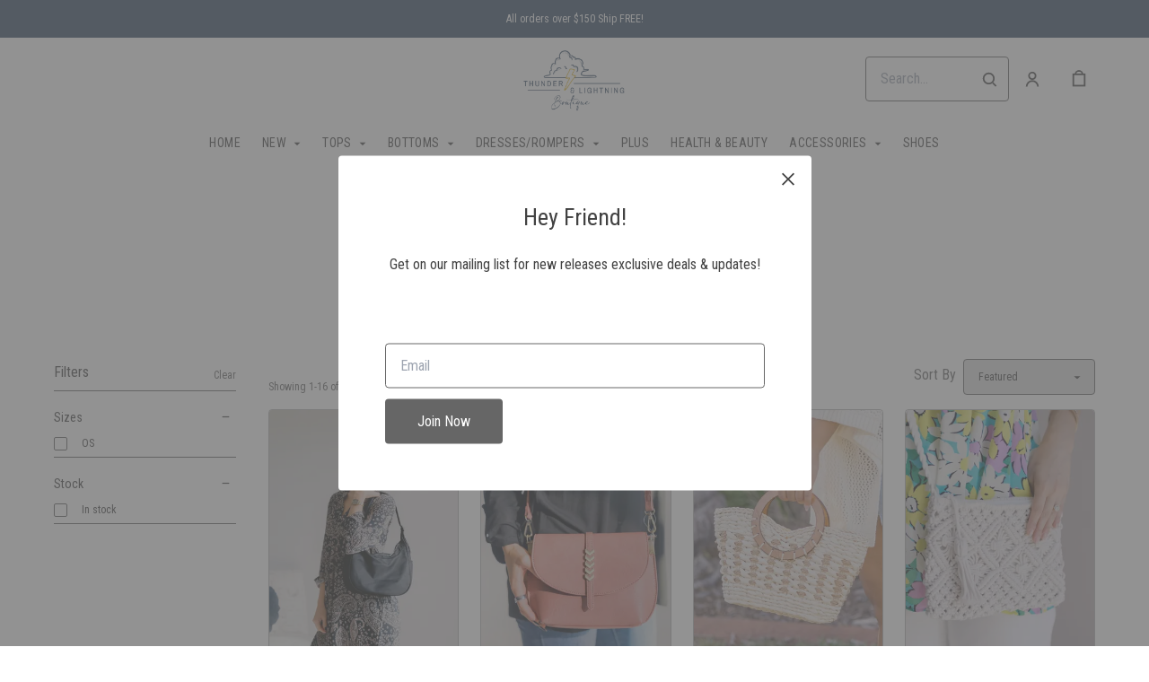

--- FILE ---
content_type: text/html; charset=UTF-8
request_url: https://thunderandlightningboutique.com/collections/pursesandbags
body_size: 38375
content:
<!doctype html>
<html lang="en">
<head>
    <!-- OneTrust Cookies Consent Notice start -->
        <!-- OneTrust Cookies Consent Notice end -->
    
    <script>
    (function(h,o,u,n,d) {
        h=h[d]=h[d]||{q:[],onReady:function(c){h.q.push(c)}}
        d=o.createElement(u);d.async=1;d.src=n
        n=o.getElementsByTagName(u)[0];n.parentNode.insertBefore(d,n)
    })(window,document,'script','https://www.datadoghq-browser-agent.com/datadog-rum-v4.js','DD_RUM')
        DD_RUM.onReady(function() {
            DD_RUM.init({
            clientToken: 'pubececc39ebe36d9fdf24031c6e6dae700',
            applicationId: '61400b6f-28ad-410a-b3b8-1d345aeeac81',
            site: 'datadoghq.com',
            service:'new-live-dashboard',
            // Specify a version number to identify the deployed version of your application in Datadog
            // version: '1.0.0',
            sampleRate: 10,
            replaySampleRate: 0,
            trackInteractions: true,
            defaultPrivacyLevel: 'mask-user-input'
        });

      })
</script>




<script>
    class WebstoreTracker {
        isReady() {
            return !!window.gtag;
        }

        track({ eventName, eventDetails = {} }) {
            if (!eventName) {
                throw new Error('Missing eventName');
            }

            if (!this.isReady()) {
                // Intentionally not actually throwing here
                console.error('Analytics not initialized');
                return;
            }

            window.gtag('event', eventName, eventDetails);
        }

        trackThroughServer({ eventName, eventDetails = {} }) {
            if (!eventName) {
                throw new Error('Missing eventName');
            }

            return fetch('/track', {
                method: 'POST',
                headers: { 'Content-Type': 'application/json' },
                body: JSON.stringify({ eventName: eventName, eventDetails })
            });
        }

        tagGroup(groupName) {
            if (!groupName) {
                throw new Error('Missing group name');
            }

            if (!this.isReady()) {
                // Intentionally not actually throwing here
                console.error('Analytics not initialized');
                return;
            }

            window.gtag('set', 'content_group', groupName);
        }
    }

    window.webstoreTracker = new WebstoreTracker();
</script>
<script>
    class FreshpaintSessionTracker {
        inactivityTimer;
        resetSessionTimer;
        isIdle = false;
        sessionIdleTime = 1000 * 60 * 30; // 30 minutes - time before new session is created
        timeBeforeIdle = 5000;// no movement for 5 seconds makes user idle

        isReady() {
            return typeof window !== undefined && typeof window.freshpaint === 'object';
        }

        init() {
            this.validateSession();
            this.initInactivityTimer();
        }

        track({ eventName, eventDetails = {} }) {
            if (!this.isReady()) {
                return;
            }

            try {
                window.freshpaint?.track(eventName, eventDetails);
            } catch (e) {
                this.handleError(e);
                console.error(
                    `Unable to track Freshpaint event ${eventName}`,
                    { eventDetails },
                    e,
                );
            }
        }

        startSession() {
            if (!this.isReady() || this.isIdle) {
                return;
            }
            this.addBreadcrumb('Starting new session');
            try {
                const uuid = uuidv4();
                const fpAnonId = localStorage.getItem('ajs_anonymous_id');
                document.cookie = `CS_FRESHPAINT_SESSION_COOKIE=${JSON.stringify({uuid: uuid, createdAt: Date.now(), fpid:fpAnonId})};`;
                window.freshpaint?.addEventProperties({
                    'session id': uuid,
                });
                this.track({eventName: 'start session'});
                this.addBreadcrumb('Session started - UUID: ' + uuid);
            } catch(e) {
                this.handleError(e);
            }
        }

        // update the session created at time to track timeouts
        continueSession() {
            if (! this.isReady() || this.isIdle) {
                return;
            }
            const session = this.getSession();
            session.createdAt = Date.now();
            document.cookie = `CS_FRESHPAINT_SESSION_COOKIE=${JSON.stringify(session)};`;
            this.addBreadcrumb(`Session continued - UUID: ${session.uuid}`);
        }

        validateSession() {
            if (this.isIdle) {
                return;
            }
            const session = this.getSession();

            if (session.uuid && (session.createdAt + this.sessionIdleTime) > Date.now()) {
                return this.continueSession();
            }

            this.startSession();
        }

        getSession() {
            if (!this.isReady() || !localStorage) {
                return;
            }
            this.addBreadcrumb('Attempting to retrieve session');
            const CS_FRESHPAINT_SESSION_COOKIE = document.cookie.split("; ").find((row) => row.startsWith("CS_FRESHPAINT_SESSION_COOKIE="))?.split("=")[1];
            const session = JSON.parse(CS_FRESHPAINT_SESSION_COOKIE ?? '{}') ?? {};
            if (!session?.uuid) {
                this.addBreadcrumb('No session found');
            }

            return {
                uuid: session.uuid ?? '',
                createdAt: session.createdAt ?? 0,
                fpid : localStorage.getItem('ajs_anonymous_id') ?? ''
            }
        }

        initInactivityTimer() {
            let events = ['mousedown', 'mousemove', 'keypress', 'scroll', 'touchstart'];
            const that = this;
            events.forEach(function (name) {
                document.addEventListener(name, that.debounce(that.resetInactivityTimer.bind(that), 500), {passive: true});
            });

            setInterval(this.validateSession.bind(this), 2000);
        }

        debounce(fn, wait) {
            let timer;
            return function (...args) {
                if (timer) {
                    clearTimeout(timer); // clear any pre-existing timer
                }
                const context = this; // get the current context
                timer = setTimeout(() => {
                    fn.apply(context, args); // call the function if time expires
                }, wait);
            };
        }

        resetInactivityTimer() {
            this.isIdle = false;
            clearTimeout(this.inactivityTimer);
            this.inactivityTimer = setTimeout(() => { this.isIdle = true; }, this.timeBeforeIdle);
        }

        addBreadcrumb(breadcrumb) {
            if (window.Sentry) {
                try {
                    window.Sentry.addBreadcrumb({
                        category: 'freshpaint-session-tracker',
                        message: breadcrumb,
                        level: 'info',
                    });
                } catch (e) {
                    console.error(e);
                }
            }
        }

        handleError(e) {
            if (window.Sentry) {
                try {
                    window.setTag('freshpaint_session_tracker', true);
                    window.Sentry.captureException(e);
                } catch (e) {
                    console.error(e);
                }
            }
        }
    }

    window.freshpaintSessionTracker = new FreshpaintSessionTracker();
</script>


<script type="text/javascript">
    //<![CDATA[
    (function() {
        function riskifiedBeaconLoad() {
            var store_domain = 'commentsold.com';
            var session_id = '7srY1sLQdYhScji9bSJ0x4vSqiCLMHK76F6n07tM';
            var url = ('https:' == document.location.protocol ? 'https://' : 'http://')
                + "beacon.riskified.com?shop=" + store_domain + "&sid=" + session_id;
            var s = document.createElement('script');
            s.type = 'text/javascript';
            s.async = true;
            s.src = url;
            var x = document.getElementsByTagName('script')[0];
            x.parentNode.insertBefore(s, x);
        }
        if (window.attachEvent)
            window.attachEvent('onload', riskifiedBeaconLoad)
        else
            window.addEventListener('load', riskifiedBeaconLoad, false);
    })();
    //]]>
</script>
            <!-- Tag for the shop. -->
        <meta charset="utf-8">
    <meta http-equiv="X-UA-Compatible" content="IE=edge">
    <meta name="viewport" content="width=device-width,initial-scale=1">
    
    
    

        <link rel="shortcut icon" href="https://s3.commentsold.com/thunderandlightningboutique/store_images/ac113990-8eb2-49d2-b4a7-6251fad40bf2" />
    
            <link rel='stylesheet' href='https://s3.commentsold.com/webstore-builds/397ded9fb4bc8e269a0e7c9cd345121481dbb538/static/css/index.css'>
    
    
    <title>Thunder and Lightning Boutique</title>

            <meta name="apple-itunes-app" content="app-id=1488014492" />

    <meta name="facebook-domain-verification" content="ovir3p3uv3to5q7i680iyr5fi8jurj" />

<meta property="og:type" content="website">
<meta property="og:title" content="Thunder and Lightning Boutique">
<meta property="og:description" content="on trend affordable online boutique">
<meta property="og:image" content="https://s3.commentsold.com/thunderandlightningboutique/store_images/c9447207-c560-4fff-8a1d-1baf9fab7175" />

<meta name="description" content="on trend affordable online boutique">

<meta name="twitter:card" content="summary">
<meta name="twitter:creator" content="Thunder and Lightning Boutique">
<meta name="twitter:title" content="Thunder and Lightning Boutique">
<meta name="twitter:description" content="on trend affordable online boutique">

                            <script id="meta-pixel">
        !function(f,b,e,v,n,t,s) {
            if(f.fbq) return;
            n=f.fbq=function(){n.callMethod ? n.callMethod.apply(n,arguments) : n.queue.push(arguments)};
            if(!f._fbq) f._fbq=n;
            n.push=n; n.loaded=!0; n.version='2.0'; n.queue=[];
            t=b.createElement(e); t.async=!0;
            t.src=v; s=b.getElementsByTagName(e)[0];
            s.parentNode.insertBefore(t,s);
        }(window,document,'script','https://connect.facebook.net/en_US/fbevents.js');
        
        // https://developers.facebook.com/docs/meta-pixel/advanced/advanced-matching/
                            fbq('init', '2161843147447468');
                fbq('track', 'PageView');
    </script>
    <noscript>
        <img height="1" width="1" style="display:none" alt=""
        src="https://www.facebook.com/tr?id=2161843147447468&ev=PageView&noscript=1" />
    </noscript>
    </head>
<body>

<script src="https://cdn.jsdelivr.net/npm/dayjs@1.11.3/dayjs.min.js"></script>
<script src="https://cdn.jsdelivr.net/npm/dayjs@1.11.3/plugin/isSameOrAfter.js"></script>
<script src="https://cdn.jsdelivr.net/npm/dayjs@1.11.3/plugin/duration.js"></script>
<script type='module'>
    import formatTimeFromNow from '/js/formatTimeFromNow.js';

    dayjs.extend(window.dayjs_plugin_isSameOrAfter);
    dayjs.extend(window.dayjs_plugin_duration);

    const template = document.createElement('template');
    template.innerHTML = `
      <span id='countdown-timer__timer'></span>

      <style>
        #countdown-timer__timer {
          color: #B93C35;
        }
      </style>
    `;

    class CountdownTimer extends HTMLElement {
        expiredText = '';

        constructor() {
            super();
            this.attachShadow({ mode: 'open' });
            this.shadowRoot.appendChild(template.content.cloneNode(true));
        }

        connectedCallback() {
            this.initTimer(this.getAttribute('expiration-time'), this.getAttribute('expired-text'));
        }

        initTimer(expirationTime, expiredText) {
            const expTimeDJ = dayjs(expirationTime);
            this.changeTimerEverySecond(dayjs, expTimeDJ, expiredText);
        }

        changeTimerEverySecond(dayjs, expTimeDJ, expiredText) {
            const timeFromNow = formatTimeFromNow(dayjs, expTimeDJ, expiredText);
            this.changeTimer(timeFromNow.text);

            if(timeFromNow.isExpired) {
                this.classList.add('expired');
                this.dispatchEvent(new Event('expired'));

                return;
            }

            setTimeout(() => {
                this.changeTimerEverySecond(dayjs, expTimeDJ, expiredText);
            }, 1000);
        }

        changeTimer(text) {
            const countdownEl = this.shadowRoot.getElementById('countdown-timer__timer');
            if (!countdownEl) return;
            countdownEl.innerText = text;
        }
    }

    window.customElements.define('countdown-timer', CountdownTimer);
</script>
    
<div id='root'></div>
<div id='modal'></div>

<!--suppress JSCheckFunctionSignatures -->
<script>
    const deepFreeze = (object) => {
        Object.values(object).forEach((value) => Object.isFrozen(value) || deepFreeze(value));

        return Object.freeze(object);
    };
    window.cs = deepFreeze({
        featureFlags: {"productTypes":{"filter":{"enabled":false}},"dropship":{"supplierSeparatedShipping":{"enabled":true}},"mobileApp":{"appLinks":{"ios":{"enabled":true},"android":{"enabled":true}}}},
        ...{"shopInfo":{"allowCartRemoval":true,"allowCartUpdate":true,"appStoreUrls":{"apple":"https:\/\/apps.apple.com\/app\/apple-store\/id1488014492","android":"https:\/\/play.google.com\/store\/apps\/details?id=com.csthunderandlightningboutique.android"},"appleAppArgument":null,"appleId":"1488014492","mobileAppSchemaPrefix":"csthunderandlightningboutique:\/\/","androidPackage":"com.csthunderandlightningboutique.android","contactEmail":"hello@thunderandlightningboutique.com","description":"Thunder and Lightning Boutique is a family run boutique that specializes in women\u0027s, men\u0027s and children\u0027s styles for all shapes and styles. Dresses, skirts, tops and leggings! We also have fashionable jewelry, handbags and accessories. We love providing amazing customer service to our community.","facebookAppId":"302079187598777","facebookPixelId":"2161843147447468","featureFlags":{"productTypes":{"filter":{"enabled":false}},"dropship":{"supplierSeparatedShipping":{"enabled":true}},"mobileApp":{"appLinks":{"ios":{"enabled":true},"android":{"enabled":true}}},"lotwReplaysEnabled":"0","applePayEnabled":true},"googleAnalyticsUid":"","csGoogleAnalyticsUid":"G-W18KX0R0NQ","hideAvailableStockCount":false,"homepageDescription":"on trend affordable online boutique","homepageTitle":"Thunder and Lightning Boutique","id":"thunderandlightningboutique","shop_tier":"rsroute","klarnaDisplayOnProductPage":false,"affirmDisplayOnProductPage":false,"mobileAppDisplayName":"Thunder and Lightning Boutique","name":"Thunder and Lightning Boutique","shopLogo":"https:\/\/s3.commentsold.com\/thunderandlightningboutique\/store_images\/c9447207-c560-4fff-8a1d-1baf9fab7175","payPalDetails":{"clientId":"AdWQEET5oB035yhVZVXVB7vwutqrtC77IIAnwa8yLUtt9pbmjIgHpmA2TRuaHLvJxfYsllEKWq9tXhJs","merchantId":"SB4ZFHCC7Z8Y6","bnCode":"CommentSold_SP"},"paymentMethods":["VISA","MASTERCARD","AMEX","SEZZLE","PAYPAL"],"pinterestPixelId":"","sezzlePublicKey":"sz_pub_zH26e25oJJbIf6BXGJawnwSganjqhUV4","soldKeyword":"sold","stripePublicKey":"pk_live_JkIYGIBrZAlhQqZCG8od0QTu","stripeCustomAccountId":"acct_1JPvICQ48gtyUbp8","stripeEnableDynamicPaymentMethods":"1","tikTokPixelId":"","waitlistVariantLimit":5,"useResponsiveImages":true,"mobileAppUserAgents":{"android":"cs-android-device","ios":"cs-ios-device"},"dropship_info":{"userId":13133,"shopId":"thunderandlightningboutique","cmsAccessToken":"82700694ae5a8d2505c5a7e9693853f1","url":"https:\/\/commentsold.com","affiliateProductsBaseurl":"https:\/\/prod.dropship-affiliate-service.cs-ds-api.com"},"media_library":{"shopIdWithToken":"bf034578-afce-4d3c-9ca7-ec0752954a7b_thunderandlightningboutique","authToken":null,"shopId":"bf034578-afce-4d3c-9ca7-ec0752954a7b_thunderandlightningboutique","apiUrl":"https:\/\/media.cs-api.com","s3Url":"https:\/\/psl-cs-media-s3.commentsold.com\/","shopServiceUrl":"https:\/\/prod.shops-service.cs-api.com\/","isCsCatalogEnabled":false},"dsCatalog":{"baseUrl":"https:\/\/prod.dscatalog.cs-api.com","authToken":"eyJ0eXAiOiJqd3QiLCJhbGciOiJSUzI1NiIsImtpZCI6IjA3TDl1Nkp5VGtFUmNHY3Y2dmp5bm9faFlvdy1vYnlBbkNhMkhiOWFfTVUifQ.eyJleHAiOjE3NjkxNjAxMzIsImlhdCI6MTc2OTA3MzczMiwiY3NTaG9wSWQiOiJ0aHVuZGVyYW5kbGlnaHRuaW5nYm91dGlxdWUifQ.[base64]"},"isPhoneNumberRequired":false,"showPolicyMenu":false,"guaranteedDeliveryEnabled":false,"seelFinalSaleEnabled":false,"seelWorryFreePurchaseEnabled":false,"isReturnCoverageEnabled":false,"redoCoverageTitle":"Free \u0026 Easy Returns","redoCoverageDescription":"Get free returns on your order.","hideRedoProviderBadge":false,"redoAlwaysAddReturnCoverageToCustomerCart":true,"requirePhoneNumberEnabled":false,"seelResolutionLink":"https:\/\/resolve.seel.com\/commentsold","redoInformationModalURL":"https:\/\/api.getredo.com\/v2.2\/stores\/\/coverage-info","aiProductRecommendation":true,"checkout2025Enabled":true,"showLoyaltyToCustomers":"1","googleMapsApiKey":"AIzaSyC4EZ2xgxoWIPKROyT-7bCReCQG6Jreuhk","displayCustomMessageCheckout":false,"checkoutMessageContent":"0","isLiveSaleCloseFeatureEnabled":true,"isSeelFinalSaleEnabled":true,"seelServiceName":"Seel Worry-Free Purchase","seelMarchant":null,"isSeelDefaultOnEnabled":true,"isSeelOptInRadioFeatureEnabled":true,"seelOptInShopSetting":"","oneTrustCookieConsentManagementFeatureEnabled":false,"oneTrustOptInSetting":false,"oneTrustDomainId":"","analytics":{"googleAnalytics":{"analyticsId":""},"googleTagManager":{"containerId":""},"intercom":{"appId":"0","hideDefaultLauncher":false},"klaviyo":{"publicApiKey":"RT9bRr"},"freshpaint":{"environmentId":"a3ba4a7e-1555-48f4-a4f4-5d30882ecfb9","userPrefix":"c-thunderandlightningboutique","shopId":"thunderandlightningboutique","shopName":"Thunder and Lightning Boutique"},"datadog":{"clientToken":"pubececc39ebe36d9fdf24031c6e6dae700","appId":"61400b6f-28ad-410a-b3b8-1d345aeeac81","service":"new-live-dashboard","sampleRate":10,"sampleReplayRate":0},"googleSiteVerificationCode":""}}},
    });
</script>
<script>
    window.endpoint = '/graphql';
    window.config = {"config":{"theme":{"color1":"#304862","color2":"#F9F4EA","color3":"#304862","iconSet":"minimal","fontBody":"Roboto Condensed","badgeColor":[],"faviconSrc":"https:\/\/s3.commentsold.com\/thunderandlightningboutique\/store_images\/ac113990-8eb2-49d2-b4a7-6251fad40bf2","fontHeading":"Roboto Condensed","borderRadius":4,"faviconObject":{"alt":null,"url":null,"size":0,"type":null,"uuid":null,"title":null,"status":null,"caption":null,"featured":false,"available":false,"mediatype":null,"created_at":null,"updated_at":null},"productImageCrop":true,"productCardAspectRatio":"2:3","productPageRelatedProducts":true},"footer":{"menu":{"id":"35275d29-8963-40ad-bbf2-bb6299346e3d","links":[{"id":"368cefab-f39f-46c6-9227-c63604024ba2","links":[{"id":"fa8b93c9-fa7d-4817-89e3-2ed37e98190e","uri":"\/collections\/newarrivals","title":"New Arrivals"},{"id":"a1023fcd-fb36-486f-8f2f-129dd90d2102","uri":"\/collections\/dresses","title":"Dresses"},{"id":"7bbc5697-c871-4b57-80e0-e8eeefc0e077","uri":"\/collections\/tops","title":"Tops"},{"id":"7aa0da8c-5ac8-43b9-a6bb-ae096feef0f9","uri":"\/collections\/bottoms","title":"Bottoms"},{"id":"833b8cd5-52d7-4dff-ba19-fe09dd3120b0","uri":"\/collections\/plus","title":"Plus"},{"id":"4a1b3e81-87f4-45e7-a3ec-63b58031a547","uri":"\/collections\/shoes","title":"Shoes"},{"id":"628c88d4-0472-4e03-98f6-19194b548155","uri":"\/collections\/accessories","title":"Accessories"},{"id":"75f965e1-d82c-43b2-a60c-9efd4e8883bc","uri":"\/collections\/sale","title":"Sale"}],"title":"Categories"},{"id":"a918f762-9a67-4ce7-bb70-ecc0116b94c1","links":[{"id":"b3be2699-7428-4d57-8059-22b84ca4d3ef","uri":"\/pages\/about","title":"About Us"},{"id":"0e4a218a-cb6c-416f-95be-981c69f4d623","uri":"\/pages\/contact","title":"Contact Us"},{"id":"f7739160-5c3b-4caa-9000-e749923c9343","uri":"\/pages\/returns","title":"Returns"}],"title":"Links"},{"id":"114726b4-e50e-4766-b63f-f05c5d48c5d2","links":[{"uri":"\/pages\/shipping","links":[],"title":"Shipping","menuLinkType":"Page"},{"uri":"\/pages\/returns","links":[],"title":"Returns","menuLinkType":"Page"},{"id":"e14431f9-3934-4998-b8ba-fafaa241004a","uri":"\/pages\/faqs","title":"FAQs"}],"title":"More Info"}]},"policyMenu":{"id":"64671a09-a9b6-4af8-926a-7de2566aaff0","links":[{"id":"c7edaf69-52bd-4a33-9ba2-305950354e7d","uri":"https:\/\/commentsold.com\/privacy_policy","title":"Privacy Policy"}]},"socialUrls":{"twitterUrl":null,"facebookUrl":"https:\/\/www.facebook.com\/thunderandlightningboutique","instagramUrl":"https:\/\/instagram.com\/thunderandlightningboutique"},"contactText":"Any questions? Let us know! Email us at hello@thunderandlightningboutique.com.\n\nOur Store is Open every week in Newport, PA\n\nWednesdays 11 AM -5 PM\nThursdays 11 AM - 7 PM\nFridays 11 AM - 7 PM\nSaturdays 10 AM - 4 PM \nSundays 2 PM - 6 PM"},"header":{"logo":"https:\/\/s3.commentsold.com\/thunderandlightningboutique\/store_images\/c9447207-c560-4fff-8a1d-1baf9fab7175","menu":{"id":"feae65fb-5fba-4ea6-9c90-b8710d5155f3","links":[{"id":"84e4f96b-b45e-480d-a534-cc580a7fb296","uri":"\/store","links":[],"title":"Home"},{"id":"044357a5-6fdb-4466-81ac-480f497961ab","uri":"https:\/\/thunderandlightningboutique.com\/collections\/newarrivals","links":[{"id":"55352cfa-ac4d-4c85-bbc8-224f38fcb40d","uri":"\/collections\/wintercollection","url":"wintercollection","type":"collection","uuid":"b5fcf2df-1ea8-40f4-b73b-e34321f984b9","badge":"Other","isApp":true,"isWeb":true,"label":"Winter Collection","links":[],"title":"Winter Collection","caption":"collection","site_path":"\/collections\/wintercollection","titleColor":null,"titleStyle":"Default","menuLinkType":"Collection","isNavigationHighlighted":false},{"id":"fdfef28d-6f34-49b8-a9cf-6515e08ee910","uri":"\/collections\/newarrivals","links":[],"title":"New Arrivals"},{"id":"83fd89d7-9a13-48d1-9519-764515a3f59d","uri":"\/collections\/preorders","links":[],"title":"PRE-ORDERS"}],"title":"NEW"},{"id":"9b34074f-55f6-4820-ad97-c587f301e1b6","uri":"\/collections\/tops","links":[{"id":"6d452103-164e-40e3-897c-651851dac39e","uri":"\/collections\/tops","links":[],"title":"Tops"},{"id":"7619a0a8-66bf-4d0c-b8e4-1702bd80931a","uri":"\/collections\/longsleeve","links":[],"title":"Long Sleeve"},{"id":"7a789dd1-6389-4fd5-8b69-7ecbc301b6b9","uri":"\/collections\/sweatersandcardigans","links":[],"title":"Sweaters and Cardigans"},{"id":"ae370c10-fc97-4905-8efe-dd13900b9260","uri":"\/collections\/hoodies","links":[],"title":"Hoodies"},{"id":"4cf20613-0859-4d50-b153-6e07b6092221","uri":"\/collections\/outerwear","links":[],"title":"Outerwear"},{"id":"3b6f031b-14de-4b4c-96c5-01161df5d550","uri":"\/collections\/shortsleevetops","links":[],"title":"Short Sleeve"},{"id":"e9879d01-3659-405b-ae44-568fc35e2232","uri":"\/collections\/tanktops","links":[],"title":"Tank Tops"},{"id":"26b6f7d6-50d0-40cd-84c8-36c6a2835250","uri":"\/collections\/graphictee","links":[],"title":"Graphic Tee Pre-Orders"},{"id":"43760ff9-d871-4cf9-aec3-61bb0ff01100","uri":"\/collections\/bralettesbasics","links":[],"title":"Bralette \u0026 Basics"}],"title":"Tops"},{"id":"8cc322cd-63a8-4643-aeff-174333ea93d7","uri":"\/collections\/bottoms","links":[{"id":"f764b4d8-d3e6-42db-8480-954d7e9b2972","uri":"\/collections\/bottoms","links":[],"title":"Bottoms"},{"id":"27ae30d7-b36c-48ba-956b-3071f2e0f2ce","uri":"\/collections\/denim","links":[],"title":"Denim"},{"id":"d404696d-fd1f-4c2b-8041-e52e19f1f749","uri":"\/collections\/pantsleggings","links":[],"title":"Pants \u0026 Leggings"},{"id":"45e82e95-9e87-4a40-9087-eb1cd7ed5551","uri":"\/collections\/shorts","links":[],"title":"Shorts"},{"id":"a78e5ad9-1988-4bfd-b6e2-08315a69fd17","uri":"\/collections\/skirts","links":[],"title":"Skirts"}],"title":"Bottoms"},{"id":"444d4dd1-b298-4b03-9336-3c68559a4eaa","uri":"\/collections\/dressesrompers","links":[{"id":"897ce36a-75aa-4102-ba6c-25c0aa5dfd58","uri":"\/collections\/dresses","links":[],"title":"Dresses"},{"id":"fc501d5e-65b9-4e20-90d8-86e8b1609cc2","uri":"\/collections\/rompersandjumpsuits","links":[],"title":"Rompers and Jumpsuits"}],"title":"Dresses\/Rompers"},{"id":"bb13a929-e377-45d9-bbf4-22c5a899628c","uri":"\/collections\/plus","links":[],"title":"Plus"},{"id":"75b86293-27e3-4562-ace5-ae8b9a28fdb8","uri":"\/collections\/cosmetics","links":[],"title":"Health \u0026 Beauty"},{"id":"e698140c-1668-465d-839c-dbe2283d0fa6","uri":"\/collections\/accessories","links":[{"id":"5af8efa1-6a94-4533-b347-167abc111f8a","uri":"\/collections\/allaccessories","links":[],"title":"All Accessories"},{"id":"7e7f27d7-ba55-4835-8f49-e46fa2c124fa","uri":"\/collections\/jewelry","links":[],"title":"Jewelry"},{"id":"327073f3-a65c-453a-9a92-06c64a7383ca","uri":"\/collections\/hats","links":[],"title":"Hats"},{"id":"fba5b591-7c56-4d3d-ba9e-8f634ced3125","uri":"\/collections\/pursesandbags","links":[],"title":"Purses and Bags"}],"title":"Accessories"},{"id":"380d5bbe-d0fc-4795-89a8-6795850dd98c","uri":"\/collections\/shoes","links":[],"title":"Shoes"}]},"layout":"center","announcementBanner":{"uri":null,"text":"All orders over $150 Ship FREE!"}},"features":{"showSoldCommentsLiveOnTheWeb":false},"homePage":[{"id":"a34d5289-dd88-4578-b5e3-482acdc6bdc2","type":"Slideshow","blocks":[{"id":"fd8e7238-5cdd-41c7-b999-7fa58f321d73","cta":null,"uri":"\/collections\/newarrivals","image":{"id":"311d1ef6-04b6-42a6-af47-dc0b2f9b0312","url":"https:\/\/s3.commentsold.com\/thunderandlightningboutique\/store_images\/311d1ef6-04b6-42a6-af47-dc0b2f9b0312"},"title":null,"textColor":"#FFFFFF","description":null,"mobileImage":{"id":"707f19cb-69f5-43ab-89cd-0051817594bd","url":"https:\/\/s3.commentsold.com\/thunderandlightningboutique\/store_images\/707f19cb-69f5-43ab-89cd-0051817594bd"},"contentPosition":"left"}],"settings":{"title":"Banners","delayMs":2000,"autoAdvance":true},"anchorTag":"collections\/summersale"},{"id":"76ac8ebb-13e8-49f1-a619-d0edacc3a589","type":"PromoGrid","blocks":[{"id":"de815325-6823-4ba0-bd08-09fd8dcc473a","uri":"\/collections\/tops","image":{"id":"aa045a5a-c3b6-4c81-9d0c-1864dd11b4b9","url":"https:\/\/s3.commentsold.com\/thunderandlightningboutique\/store_images\/aa045a5a-c3b6-4c81-9d0c-1864dd11b4b9"},"title":null},{"id":"c5d0d7a4-8c0a-47fa-87cc-01031c521306","uri":"\/collections\/bottoms","image":{"id":"f67ea5de-ad45-4bfd-bdb3-bbe94bdad264","url":"https:\/\/s3.commentsold.com\/thunderandlightningboutique\/store_images\/f67ea5de-ad45-4bfd-bdb3-bbe94bdad264"},"title":null},{"id":"fba1a67a-0277-4298-bd5c-6c6690c43577","uri":"\/collections\/dressesrompers","image":{"id":"63f57f77-8095-4005-811d-5b6e8de63500","url":"https:\/\/s3.commentsold.com\/thunderandlightningboutique\/store_images\/63f57f77-8095-4005-811d-5b6e8de63500"},"title":null},{"id":"5ad093fc-aca5-459e-8954-e7e13c534b72","uri":"\/collections\/plus","image":{"id":"24043680-6944-468e-90b3-4171cb3f10ae","url":"https:\/\/s3.commentsold.com\/thunderandlightningboutique\/store_images\/24043680-6944-468e-90b3-4171cb3f10ae"},"title":null},{"id":"86e39398-3249-4152-835b-e935d7c506ce","uri":"\/collections\/allaccessories","image":{"id":"049ba520-7db0-4e40-b6ef-76c5234e650d","url":"https:\/\/s3.commentsold.com\/thunderandlightningboutique\/store_images\/049ba520-7db0-4e40-b6ef-76c5234e650d"},"title":null},{"id":"38bac4a3-bab5-47cb-8f20-b77ffb24c272","uri":"\/collections\/shoes","image":{"id":"95f94d1c-6a46-4273-9f1f-42c92d1681e2","url":"https:\/\/s3.commentsold.com\/thunderandlightningboutique\/store_images\/95f94d1c-6a46-4273-9f1f-42c92d1681e2"},"title":null}],"settings":{"title":null,"layout":"grid","imageAspectRatio":"2:3"}},{"id":"15dff645-0c31-465d-9cdf-f5632bd431c9","type":"LiveReplays"},{"id":"e676285a-1420-474d-861f-19ed7215edee","type":"FeaturedCollection","settings":{"title":"FEATURED FAVORITES","layout":"slider","collection":"newarrivals"}},{"id":"2b301f8b-212a-43af-94b1-b320adfee13a","type":"Slideshow","blocks":[{"id":"f83f8e1c-979e-4b8c-af52-82d6930f2d20","cta":null,"uri":"\/collections\/gifts","image":{"id":"bcb37ef0-b01d-40ae-8f7c-013561ce7f01","url":"https:\/\/s3.commentsold.com\/thunderandlightningboutique\/store_images\/bcb37ef0-b01d-40ae-8f7c-013561ce7f01"},"title":null,"textColor":"#FFFFFF","description":null,"mobileImage":{"id":"bcb37ef0-b01d-40ae-8f7c-013561ce7f01","url":"https:\/\/s3.commentsold.com\/thunderandlightningboutique\/store_images\/bcb37ef0-b01d-40ae-8f7c-013561ce7f01"},"contentPosition":"left"}],"settings":{"title":null,"delayMs":0,"autoAdvance":false}},{"id":"f2600608-4dd5-46af-82b2-3747af480e42","type":"PromoGrid","blocks":[],"settings":{"title":null,"layout":"grid","imageAspectRatio":"1:1"}},{"id":"6b2ca3b9-5251-4fb8-9918-139d2e214439","type":"PromoGrid","blocks":[{"id":"ce750226-77c8-4f61-8880-379e250e194f","uri":"https:\/\/apps.apple.com\/us\/app\/thunder-and-lightning-boutique\/id1488014492","image":{"id":"0652f904-f9dc-47f4-9810-9a78f68d2ddb","url":"https:\/\/s3.commentsold.com\/thunderandlightningboutique\/store_images\/0652f904-f9dc-47f4-9810-9a78f68d2ddb"},"title":null},{"id":"c282a9b6-2f3e-41db-90fb-a252404e192a","uri":"https:\/\/play.google.com\/store\/apps\/details?id=com.csthunderandlightningboutique.android\u0026hl=en_US","image":{"id":"869761c3-32f9-4150-be20-2d91111d68b4","url":"https:\/\/s3.commentsold.com\/thunderandlightningboutique\/store_images\/869761c3-32f9-4150-be20-2d91111d68b4"},"title":null},{"id":"29a6241b-1ee1-41ed-baf4-a605fc26a6a7","uri":"https:\/\/www.facebook.com\/groups\/thunderandlightningboutique","image":{"id":"6c4d2f7c-076d-4de7-bc75-88729a817868","url":"https:\/\/s3.commentsold.com\/thunderandlightningboutique\/store_images\/6c4d2f7c-076d-4de7-bc75-88729a817868"},"title":null}],"settings":{"title":null,"layout":"grid","imageAspectRatio":"1:1"}}],"collection":{"showFilters":true,"showSortOptions":true},"htmlScripts":null,"featuredMenu":{"otherPages":[],"homeSections":[]},"homePageDetail":{"title":"Home","pageId":"7","url":"store"},"mailingListPopup":{"cta":"Join Now","text":"Get on our mailing list for new releases exclusive deals \u0026 updates!","title":"Hey Friend!"}}};
    window.sentryConfig = {"dsn":"https:\/\/deb2fc6b7d104f7ea6241356c26c14d0@o43862.ingest.sentry.io\/239693"};

    const urlParams = new URLSearchParams(window.location.search);
    const shouldPersistMailingListModal = urlParams.get('should-persist-mailing-list-modal');

    if (shouldPersistMailingListModal === 'true') {
        localStorage.removeItem('mailingListModalLastShown');
    }

    window.onmessage = function({ data }) {
        // The "reload" message only happens in a context where we are rendering the
        // store in a preview pane and want to see the staged version with pxu=on.
        if (data === 'reload') {
            sessionStorage.setItem('scrollPosition', window.pageYOffset || document.documentElement.scrollTop);
            // These query params have to be maintained in order for the refresh to still show
            // the staged PixelUnion app and not show the old webstore.
            window.history.replaceState({}, '', `${location.pathname}?${urlParams.toString()}`);
            window.location.reload();
        }
    };
    window.__USER_AGENT__ = "Mozilla/5.0 (Macintosh; Intel Mac OS X 10_15_7) AppleWebKit/537.36 (KHTML, like Gecko) Chrome/131.0.0.0 Safari/537.36; ClaudeBot/1.0; +claudebot@anthropic.com)";
</script>


    <script type="module" src="https://s3.commentsold.com/webstore-builds/397ded9fb4bc8e269a0e7c9cd345121481dbb538/static/js/main.js"></script>

        
    <script type="application/javascript" async
            src="https://static.klaviyo.com/onsite/js/klaviyo.js?company_id=RT9bRr"></script>
    <script>
        /* load the klaviyo object */
        !function(){if(!window.klaviyo){window._klOnsite=window._klOnsite||[];try{window.klaviyo=new Proxy({},{get:function(n,i){return"push"===i?function(){var n;(n=window._klOnsite).push.apply(n,arguments)}:function(){for(var n=arguments.length,o=new Array(n),w=0;w<n;w++)o[w]=arguments[w];var t="function"==typeof o[o.length-1]?o.pop():void 0,e=new Promise((function(n){window._klOnsite.push([i].concat(o,[function(i){t&&t(i),n(i)}]))}));return e}}})}catch(n){window.klaviyo=window.klaviyo||[],window.klaviyo.push=function(){var n;(n=window._klOnsite).push.apply(n,arguments)}}}}();

            </script>
    <script type="text/javascript">
        // uuivv4() function for generating uuid for freshpaint
        !function(t,e){"object"==typeof exports&&"undefined"!=typeof module?module.exports=e():"function"==typeof define&&define.amd?define(e):(t=t||self).uuidv4=e()}(this,(function(){"use strict";var t="undefined"!=typeof crypto&&crypto.getRandomValues&&crypto.getRandomValues.bind(crypto)||"undefined"!=typeof msCrypto&&"function"==typeof msCrypto.getRandomValues&&msCrypto.getRandomValues.bind(msCrypto),e=new Uint8Array(16);function n(){if(!t)throw new Error("crypto.getRandomValues() not supported. See https://github.com/uuidjs/uuid#getrandomvalues-not-supported");return t(e)}for(var o=[],r=0;r<256;++r)o.push((r+256).toString(16).substr(1));return function(t,e,r){"string"==typeof t&&(e="binary"===t?new Uint8Array(16):null,t=null);var u=(t=t||{}).random||(t.rng||n)();if(u[6]=15&u[6]|64,u[8]=63&u[8]|128,e){for(var i=r||0,d=0;d<16;++d)e[i+d]=u[d];return e}return function(t,e){var n=e||0,r=o;return(r[t[n+0]]+r[t[n+1]]+r[t[n+2]]+r[t[n+3]]+"-"+r[t[n+4]]+r[t[n+5]]+"-"+r[t[n+6]]+r[t[n+7]]+"-"+r[t[n+8]]+r[t[n+9]]+"-"+r[t[n+10]]+r[t[n+11]]+r[t[n+12]]+r[t[n+13]]+r[t[n+14]]+r[t[n+15]]).toLowerCase()}(u)}}));
    </script>
        <!-- Freshpaint Code -->
    <script type="text/javascript">
        (function(c,a){if(!a.__SV){var b=window;try{var d,m,j,k=b.location,f=k.hash;d=function(a,b){return(m=a.match(RegExp(b+"=([^&]*)")))?m[1]:null};f&&d(f,"fpState")&&(j=JSON.parse(decodeURIComponent(d(f,"fpState"))),"fpeditor"===j.action&&(b.sessionStorage.setItem("_fpcehash",f),history.replaceState(j.desiredHash||"",c.title,k.pathname+k.search)))}catch(n){}var l,h;window.freshpaint=a;a._i=[];a.init=function(b,d,g){function c(b,i){var a=i.split(".");2==a.length&&(b=b[a[0]],i=a[1]);b[i]=function(){b.push([i].concat(Array.prototype.slice.call(arguments,
            0)))}}var e=a;"undefined"!==typeof g?e=a[g]=[]:g="freshpaint";e.people=e.people||[];e.toString=function(b){var a="freshpaint";"freshpaint"!==g&&(a+="."+g);b||(a+=" (stub)");return a};e.people.toString=function(){return e.toString(1)+".people (stub)"};l="disable time_event track track_pageview track_links track_forms track_with_groups add_group set_group remove_group register register_once alias unregister identify name_tag set_config reset opt_in_tracking opt_out_tracking has_opted_in_tracking has_opted_out_tracking clear_opt_in_out_tracking people.set people.set_once people.unset people.increment people.append people.union people.track_charge people.clear_charges people.delete_user people.remove people group page alias ready addEventProperties addInitialEventProperties removeEventProperty addPageviewProperties".split(" ");
            for(h=0;h < l.length;h++)c(e,l[h]);var f="set set_once union unset remove delete".split(" ");e.get_group=function(){function a(c){b[c]=function(){call2_args=arguments;call2=[c].concat(Array.prototype.slice.call(call2_args,0));e.push([d,call2])}}for(var b={},d=["get_group"].concat(Array.prototype.slice.call(arguments,0)),c=0;c < f.length;c++)a(f[c]);return b};a._i.push([b,d,g])};a.__SV=1.4;b=c.createElement("script");b.type="text/javascript";b.async=!0;b.src="undefined"!==typeof FRESHPAINT_CUSTOM_LIB_URL?
            FRESHPAINT_CUSTOM_LIB_URL:"//perfalytics.com/static/js/freshpaint.js";(d=c.getElementsByTagName("script")[0])?d.parentNode.insertBefore(b,d):c.head.appendChild(b)}})(document,window.freshpaint||[]);
        freshpaint.init("a3ba4a7e-1555-48f4-a4f4-5d30882ecfb9");

        freshpaint.group("thunderandlightningboutique", {
            "shop name": "Thunder and Lightning Boutique"
        });

        freshpaint.identify("", {
            "shop id": "thunderandlightningboutique",
        });

        freshpaint.addEventProperties({
                        "signed in": false,
            "shop id": "thunderandlightningboutique",
            'shop name': "Thunder and Lightning Boutique",
                                                                                                                                                            
        });

        //removing event properties if not present 

                    freshpaint.removeEventProperty('fbclid');
        
                    freshpaint.removeEventProperty('utm_source');   
                            freshpaint.removeEventProperty('utm_medium'); 
                            freshpaint.removeEventProperty('utm_campaign'); 
                            freshpaint.removeEventProperty('utm_term'); 
                            freshpaint.removeEventProperty('utm_content'); 
                            freshpaint.removeEventProperty('gclid'); 
                            freshpaint.removeEventProperty('gbraid'); 
                            freshpaint.removeEventProperty('wbraid'); 
                            freshpaint.removeEventProperty('twclid'); 
                            freshpaint.removeEventProperty('clid_scr'); 
                            freshpaint.removeEventProperty('msclkid'); 
                            freshpaint.removeEventProperty('ttclid'); 
        
        freshpaint.page();
         // only do this on webstore/checkout pages
        freshpaint.ready(function() {
            if (typeof window.freshpaintSessionTracker !== "undefined") {
                window.freshpaintSessionTracker.init();
            }
        });
            </script>
    <!-- End Freshpaint Code -->

<script>
    function freshPaintTrack(...arguments)
    {
                    if (typeof window.freshpaint !== 'undefined') {
                window.freshpaint.track(...arguments);
            }
            }

    function freshPaintNewShippingTrack(...arguments)
    {
        arguments[1] = Object.assign(arguments[1] ?? {}, { newShippingEnabled: false });
        freshPaintTrack(...arguments);
    }
</script>
</body>
</html>
